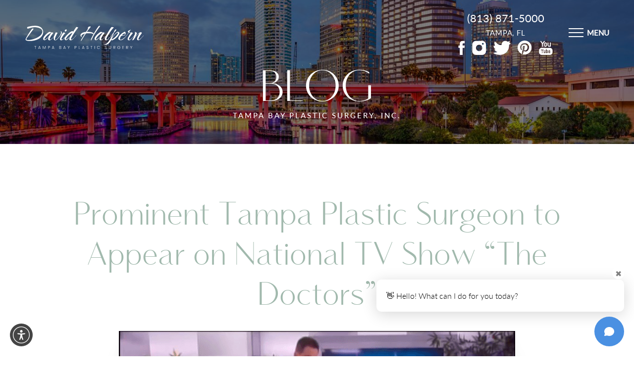

--- FILE ---
content_type: image/svg+xml
request_url: https://davidhalpernmd.com/assets/img/_defaults/social-instagram-white.svg
body_size: -237
content:
<svg width="29" height="29" viewBox="0 0 29 29" fill="none" xmlns="http://www.w3.org/2000/svg">
<path d="M20.6769 0.664062H7.92265C3.76244 0.671129 0.393004 4.09377 0.386047 8.31965V21.2753C0.393004 25.5012 3.76244 28.9238 7.92265 28.9309H20.6769C24.8371 28.9238 28.2065 25.5012 28.2135 21.2753V8.31965C28.2065 4.09377 24.8371 0.671129 20.6769 0.664062ZM14.2998 21.2753C10.7773 21.2753 7.92265 18.3756 7.92265 14.7975C7.92265 11.2194 10.7773 8.31965 14.2998 8.31965C17.8223 8.31965 20.6769 11.2194 20.6769 14.7975C20.6769 18.3756 17.8223 21.2753 14.2998 21.2753ZM21.8364 8.31965C20.8763 8.31965 20.0972 7.52818 20.0972 6.55298C20.0972 5.57777 20.8763 4.7863 21.8364 4.7863C22.7964 4.7863 23.5756 5.57777 23.5756 6.55298C23.5756 7.52818 22.7964 8.31965 21.8364 8.31965Z" fill="#FFFFFF"/>
</svg>

--- FILE ---
content_type: image/svg+xml
request_url: https://davidhalpernmd.com/assets/img/_defaults/social-instagram.svg
body_size: -159
content:
<svg width="29" height="29" viewBox="0 0 29 29" fill="none" xmlns="http://www.w3.org/2000/svg">
<path d="M20.6769 0.664062H7.92265C3.76244 0.671129 0.393004 4.09377 0.386047 8.31965V21.2753C0.393004 25.5012 3.76244 28.9238 7.92265 28.9309H20.6769C24.8371 28.9238 28.2065 25.5012 28.2135 21.2753V8.31965C28.2065 4.09377 24.8371 0.671129 20.6769 0.664062ZM14.2998 21.2753C10.7773 21.2753 7.92265 18.3756 7.92265 14.7975C7.92265 11.2194 10.7773 8.31965 14.2998 8.31965C17.8223 8.31965 20.6769 11.2194 20.6769 14.7975C20.6769 18.3756 17.8223 21.2753 14.2998 21.2753ZM21.8364 8.31965C20.8763 8.31965 20.0972 7.52818 20.0972 6.55298C20.0972 5.57777 20.8763 4.7863 21.8364 4.7863C22.7964 4.7863 23.5756 5.57777 23.5756 6.55298C23.5756 7.52818 22.7964 8.31965 21.8364 8.31965Z" fill="#CBC4B3"/>
</svg>


--- FILE ---
content_type: image/svg+xml
request_url: https://davidhalpernmd.com/assets/img/_defaults/social-youtube.svg
body_size: 1062
content:
<svg width="28" height="29" viewBox="0 0 28 29" fill="none" xmlns="http://www.w3.org/2000/svg">
<path d="M6.60262 6.63408V11.6999C6.60262 12.1922 7.00218 12.5918 7.4945 12.5918C7.98681 12.5918 8.38637 12.1922 8.38637 11.6999V6.63408L11.7755 2.11527C12.0716 1.705 11.9776 1.13302 11.5674 0.836917C11.1571 0.540815 10.5851 0.634759 10.289 1.04502L7.43504 4.85034L4.64051 1.04502C4.34441 0.651407 3.7855 0.570544 3.39189 0.866646C2.99828 1.16275 2.91741 1.72165 3.21351 2.11527L6.60262 6.63408ZM10.8241 6.34868V9.91616C10.8241 11.3943 12.0216 12.5918 13.4998 12.5918C14.9779 12.5918 16.1754 11.3943 16.1754 9.91616V6.34868C16.1754 4.87055 14.9779 3.67307 13.4998 3.67307C12.0216 3.67307 10.8241 4.87055 10.8241 6.34868ZM12.6079 6.34868C12.6079 5.85637 13.0074 5.45681 13.4998 5.45681C13.9921 5.45681 14.3916 5.85637 14.3916 6.34868V9.91616C14.3916 10.4085 13.9921 10.808 13.4998 10.808C13.0074 10.808 12.6079 10.4085 12.6079 9.91616V6.34868ZM18.3872 11.6286C18.9984 12.2398 19.8297 12.5823 20.6942 12.5799C21.2638 12.5739 21.8215 12.4182 22.3114 12.128C22.4648 12.4051 22.7562 12.5775 23.0725 12.5799C23.5648 12.5799 23.9644 12.1803 23.9644 11.688V4.55305C23.9644 4.06073 23.5648 3.66117 23.0725 3.66117C22.5802 3.66117 22.1806 4.06073 22.1806 4.55305V9.30969C22.1806 10.1302 21.5147 10.7961 20.6942 10.7961C19.8737 10.7961 19.2077 10.1302 19.2077 9.30969V4.55305C19.2077 4.06073 18.8082 3.66117 18.3159 3.66117C17.8236 3.66117 17.424 4.06073 17.424 4.55305V9.30969C17.4216 10.1802 17.7677 11.0161 18.3872 11.6286ZM21.5861 21.2013C21.5861 20.8731 21.3197 20.6067 20.9915 20.6067C20.6633 20.6067 20.3969 20.8731 20.3969 21.2013V21.7959H21.5861V21.2013ZM16.2348 20.6067C15.9066 20.6067 15.6403 20.8731 15.6403 21.2013V23.5796C15.6403 23.9078 15.9066 24.1742 16.2348 24.1742C16.563 24.1742 16.8294 23.9078 16.8294 23.5796V21.2013C16.8294 20.8731 16.563 20.6067 16.2348 20.6067ZM22.1806 14.6609H5.53238C2.57731 14.6609 0.181152 17.0571 0.181152 20.0121V23.5796C0.181152 26.5347 2.57731 28.9309 5.53238 28.9309H22.1806C25.1357 28.9309 27.5319 26.5347 27.5319 23.5796V20.0121C27.5319 17.0571 25.1357 14.6609 22.1806 14.6609ZM9.09986 19.4176H7.31612V24.745C7.31612 25.0732 7.04975 25.3396 6.72154 25.3396C6.39333 25.3396 6.12696 25.0732 6.12696 24.745V19.4176H4.34322C4.01501 19.4176 3.74864 19.1512 3.74864 18.823C3.74864 18.4948 4.01501 18.2284 4.34322 18.2284H9.09986C9.42807 18.2284 9.69444 18.4948 9.69444 18.823C9.69444 19.1512 9.42807 19.4176 9.09986 19.4176ZM13.2381 24.7688C13.2405 25.097 12.9753 25.3646 12.6471 25.3669C12.4842 25.3681 12.3284 25.3027 12.2155 25.185C11.9788 25.3003 11.7184 25.3622 11.4544 25.3634C10.4698 25.3634 9.67066 24.5643 9.67066 23.5796V20.0121C9.67066 19.6839 9.93703 19.4176 10.2652 19.4176C10.5934 19.4176 10.8598 19.6839 10.8598 20.0121V23.5796C10.8598 23.9078 11.1262 24.1742 11.4544 24.1742C11.7826 24.1742 12.049 23.9078 12.049 23.5796V20.0121C12.049 19.6839 12.3154 19.4176 12.6436 19.4176C12.9718 19.4176 13.2381 19.6839 13.2381 20.0121V24.7688ZM17.9948 23.5796C17.9948 24.5643 17.1957 25.3634 16.211 25.3634C15.9387 25.3622 15.67 25.2968 15.4262 25.1731C15.186 25.3967 14.809 25.3824 14.5855 25.141C14.4856 25.0328 14.4285 24.8913 14.4273 24.745V17.61C14.4273 17.2818 14.6937 17.0155 15.0219 17.0155C15.3501 17.0155 15.6165 17.2818 15.6165 17.61V19.5722C15.8067 19.502 16.0077 19.4663 16.211 19.4651C17.1957 19.4651 17.9948 20.2642 17.9948 21.2489V23.5796ZM21.0747 25.3634C20.0425 25.3027 19.2256 24.4703 19.184 23.4369V21.2013C19.184 20.2167 19.9831 19.4176 20.9677 19.4176C21.9523 19.4176 22.7514 20.2167 22.7514 21.2013V22.3905C22.7514 22.7187 22.4851 22.9851 22.1569 22.9851H20.3969V23.4369C20.4361 23.8139 20.7239 24.1171 21.0985 24.1742C21.372 24.1742 21.8001 24.0553 21.8001 23.7342C21.8001 23.406 22.0665 23.1396 22.3947 23.1396C22.7229 23.1396 22.9893 23.406 22.9893 23.7342C22.9346 24.6915 22.1129 25.4228 21.1556 25.3681C21.1366 25.3669 21.1175 25.3658 21.0985 25.3634H21.0747Z" fill="#CBC4B3"/>
</svg>


--- FILE ---
content_type: image/svg+xml
request_url: https://davidhalpernmd.com/assets/img/_defaults/social-pinterest.svg
body_size: 427
content:
<svg width="29" height="29" viewBox="0 0 29 29" fill="none" xmlns="http://www.w3.org/2000/svg">
<g clip-path="url(#clip0_125_2)">
<path d="M14.135 0C6.32848 0 0 6.32848 0 14.135C0 20.1233 3.72573 25.2424 8.98383 27.302C8.86031 26.1837 8.74862 24.4637 9.03285 23.2427C9.28972 22.1396 10.6903 16.2168 10.6903 16.2168C10.6903 16.2168 10.2675 15.3701 10.2675 14.1181C10.2675 12.1527 11.4067 10.6854 12.8252 10.6854C14.0312 10.6854 14.6136 11.5907 14.6136 12.6764C14.6136 13.8892 13.8415 15.7024 13.443 17.3828C13.11 18.7896 14.1485 19.937 15.5362 19.937C18.0484 19.937 19.9795 17.2879 19.9795 13.4643C19.9795 10.0798 17.5477 7.71357 14.0753 7.71357C10.0534 7.71357 7.69272 10.7302 7.69272 13.8477C7.69272 15.0626 8.1607 16.3653 8.74468 17.0735C8.8602 17.2134 8.87712 17.3361 8.8427 17.4789C8.7354 17.9254 8.49696 18.8855 8.45014 19.0819C8.3885 19.3408 8.24529 19.3956 7.9774 19.2709C6.21203 18.4493 5.10827 15.8682 5.10827 13.795C5.10827 9.33619 8.34795 5.24129 14.4478 5.24129C19.3512 5.24129 23.1617 8.73541 23.1617 13.405C23.1617 18.2764 20.0902 22.197 15.8269 22.197C14.3946 22.197 13.0481 21.4528 12.5872 20.5739C12.5872 20.5739 11.8784 23.2727 11.7066 23.9341C11.3875 25.1618 10.526 26.7007 9.94983 27.6396C11.2723 28.0491 12.6778 28.27 14.135 28.27C21.9416 28.27 28.27 21.9415 28.27 14.135C28.27 6.32848 21.9416 0 14.135 0Z" fill="#CBC4B3"/>
</g>
<defs>
<clipPath id="clip0_125_2">
<rect width="28.27" height="28.27" fill="white"/>
</clipPath>
</defs>
</svg>


--- FILE ---
content_type: image/svg+xml
request_url: https://davidhalpernmd.com/assets/img/_defaults/social-facebook.svg
body_size: -347
content:
<svg width="14" height="29" viewBox="0 0 14 29" fill="none" xmlns="http://www.w3.org/2000/svg">
<path d="M9.03704 28.9309V14.7958H12.868L13.3756 9.92479H9.03704L9.04355 7.4868C9.04355 6.21636 9.16206 5.53563 10.9536 5.53563H13.3485V0.664062H9.51706C4.91485 0.664062 3.29499 3.02703 3.29499 7.0008V9.92534H0.42627V14.7964H3.29499V28.9309H9.03704Z" fill="#CBC4B3"/>
</svg>


--- FILE ---
content_type: image/svg+xml
request_url: https://davidhalpernmd.com/assets/img/_defaults/social-twitter.svg
body_size: 1057
content:
<svg width="35" height="29" viewBox="0 0 35 29" fill="none" xmlns="http://www.w3.org/2000/svg">
<path d="M34.4608 6.45734C34.567 6.36903 34.6467 6.25297 34.6909 6.12208C34.7351 5.99118 34.7421 5.85059 34.7112 5.71595C34.6802 5.58131 34.6125 5.4579 34.5156 5.35945C34.4186 5.261 34.2963 5.19138 34.1622 5.15833L32.9826 4.85971C32.8754 4.83286 32.7754 4.78252 32.69 4.71233C32.6045 4.64214 32.5358 4.55385 32.4886 4.45385C32.4415 4.35384 32.4171 4.24461 32.4174 4.13405C32.4176 4.02349 32.4423 3.91435 32.4899 3.81453L33.1468 2.48566C33.2089 2.35689 33.2327 2.21301 33.2154 2.07112C33.1981 1.92922 33.1404 1.79528 33.0492 1.68521C32.958 1.57514 32.8371 1.49357 32.7009 1.45019C32.5647 1.4068 32.4189 1.40343 32.2808 1.44048L29.2946 2.27662C29.1834 2.30908 29.0661 2.31518 28.952 2.29444C28.838 2.27371 28.7304 2.22671 28.6376 2.15717C27.3454 1.18798 25.7736 0.664063 24.1583 0.664062C22.1783 0.664063 20.2794 1.45061 18.8794 2.85067C17.4793 4.25074 16.6928 6.14963 16.6928 8.12962V8.66714C16.6934 8.75885 16.6603 8.84759 16.5997 8.91644C16.5391 8.98528 16.4553 9.02942 16.3643 9.04042C12.1686 9.53315 8.15216 7.398 3.82213 2.411C3.72807 2.30726 3.60722 2.23147 3.47288 2.19196C3.33853 2.15244 3.1959 2.15074 3.06065 2.18704C2.9388 2.24304 2.83429 2.33083 2.7581 2.44118C2.68191 2.55153 2.63684 2.68036 2.62764 2.81414C2.02959 5.27082 2.27139 7.85701 3.31448 10.1603C3.34534 10.2213 3.35881 10.2897 3.35342 10.358C3.34803 10.4262 3.32398 10.4916 3.28391 10.5471C3.24384 10.6026 3.18928 10.646 3.1262 10.6726C3.06313 10.6992 2.99396 10.7079 2.92627 10.6978L1.25398 10.3693C1.13522 10.3502 1.01361 10.3601 0.89949 10.3981C0.785373 10.4361 0.682132 10.5012 0.598557 10.5877C0.514982 10.6742 0.453547 10.7796 0.419482 10.895C0.385417 11.0103 0.379731 11.1322 0.402907 11.2502C0.531821 12.3961 0.916797 13.4983 1.52934 14.4753C2.14188 15.4523 2.96631 16.279 3.94158 16.8942C4.00469 16.9248 4.05792 16.9725 4.09516 17.0319C4.1324 17.0913 4.15215 17.16 4.15215 17.2301C4.15215 17.3003 4.1324 17.369 4.09516 17.4284C4.05792 17.4878 4.00469 17.5355 3.94158 17.5661L3.15023 17.8796C3.05413 17.9182 2.96709 17.9763 2.89465 18.0502C2.8222 18.1242 2.76594 18.2125 2.72943 18.3093C2.69292 18.4062 2.67697 18.5097 2.68258 18.613C2.68819 18.7164 2.71524 18.8175 2.76202 18.9099C3.19964 19.8675 3.86298 20.7046 4.69515 21.3495C5.52733 21.9945 6.50351 22.428 7.53998 22.6128C7.61204 22.639 7.6743 22.6867 7.7183 22.7494C7.7623 22.8122 7.78591 22.887 7.78591 22.9637C7.78591 23.0404 7.7623 23.1152 7.7183 23.1779C7.6743 23.2407 7.61204 23.2884 7.53998 23.3146C5.50989 24.1542 3.33129 24.5757 1.13453 24.5539C0.936533 24.5143 0.730913 24.5549 0.562905 24.6669C0.394897 24.7789 0.278265 24.9531 0.238665 25.1511C0.199065 25.3491 0.239742 25.5547 0.351747 25.7227C0.463752 25.8907 0.637911 26.0074 0.835909 26.047C4.63968 27.851 8.78103 28.8329 12.9898 28.9287C16.6919 28.9851 20.3282 27.9462 23.4416 25.9424C26.0026 24.2329 28.1009 21.9163 29.5494 19.1991C30.9979 16.4818 31.7516 13.4485 31.7433 10.3693V9.07028C31.7442 8.96187 31.7687 8.85495 31.8152 8.75697C31.8616 8.65898 31.9288 8.57228 32.0121 8.5029L34.4608 6.45734Z" fill="#CBC4B3"/>
</svg>


--- FILE ---
content_type: image/svg+xml
request_url: https://davidhalpernmd.com/assets/img/_defaults/social-facebook-white.svg
body_size: -323
content:
<svg width="14" height="29" viewBox="0 0 14 29" fill="none" xmlns="http://www.w3.org/2000/svg">
<path d="M9.03704 28.9309V14.7958H12.868L13.3756 9.92479H9.03704L9.04355 7.4868C9.04355 6.21636 9.16206 5.53563 10.9536 5.53563H13.3485V0.664062H9.51706C4.91485 0.664062 3.29499 3.02703 3.29499 7.0008V9.92534H0.42627V14.7964H3.29499V28.9309H9.03704Z" fill="#FFFFFF"/>
</svg>

--- FILE ---
content_type: image/svg+xml
request_url: https://davidhalpernmd.com/assets/img/_defaults/social-twitter-white.svg
body_size: 1030
content:
<svg width="35" height="29" viewBox="0 0 35 29" fill="none" xmlns="http://www.w3.org/2000/svg">
<path d="M34.4608 6.45734C34.567 6.36903 34.6467 6.25297 34.6909 6.12208C34.7351 5.99118 34.7421 5.85059 34.7112 5.71595C34.6802 5.58131 34.6125 5.4579 34.5156 5.35945C34.4186 5.261 34.2963 5.19138 34.1622 5.15833L32.9826 4.85971C32.8754 4.83286 32.7754 4.78252 32.69 4.71233C32.6045 4.64214 32.5358 4.55385 32.4886 4.45385C32.4415 4.35384 32.4171 4.24461 32.4174 4.13405C32.4176 4.02349 32.4423 3.91435 32.4899 3.81453L33.1468 2.48566C33.2089 2.35689 33.2327 2.21301 33.2154 2.07112C33.1981 1.92922 33.1404 1.79528 33.0492 1.68521C32.958 1.57514 32.8371 1.49357 32.7009 1.45019C32.5647 1.4068 32.4189 1.40343 32.2808 1.44048L29.2946 2.27662C29.1834 2.30908 29.0661 2.31518 28.952 2.29444C28.838 2.27371 28.7304 2.22671 28.6376 2.15717C27.3454 1.18798 25.7736 0.664063 24.1583 0.664062C22.1783 0.664063 20.2794 1.45061 18.8794 2.85067C17.4793 4.25074 16.6928 6.14963 16.6928 8.12962V8.66714C16.6934 8.75885 16.6603 8.84759 16.5997 8.91644C16.5391 8.98528 16.4553 9.02942 16.3643 9.04042C12.1686 9.53315 8.15216 7.398 3.82213 2.411C3.72807 2.30726 3.60722 2.23147 3.47288 2.19196C3.33853 2.15244 3.1959 2.15074 3.06065 2.18704C2.9388 2.24304 2.83429 2.33083 2.7581 2.44118C2.68191 2.55153 2.63684 2.68036 2.62764 2.81414C2.02959 5.27082 2.27139 7.85701 3.31448 10.1603C3.34534 10.2213 3.35881 10.2897 3.35342 10.358C3.34803 10.4262 3.32398 10.4916 3.28391 10.5471C3.24384 10.6026 3.18928 10.646 3.1262 10.6726C3.06313 10.6992 2.99396 10.7079 2.92627 10.6978L1.25398 10.3693C1.13522 10.3502 1.01361 10.3601 0.89949 10.3981C0.785373 10.4361 0.682132 10.5012 0.598557 10.5877C0.514982 10.6742 0.453547 10.7796 0.419482 10.895C0.385417 11.0103 0.379731 11.1322 0.402907 11.2502C0.531821 12.3961 0.916797 13.4983 1.52934 14.4753C2.14188 15.4523 2.96631 16.279 3.94158 16.8942C4.00469 16.9248 4.05792 16.9725 4.09516 17.0319C4.1324 17.0913 4.15215 17.16 4.15215 17.2301C4.15215 17.3003 4.1324 17.369 4.09516 17.4284C4.05792 17.4878 4.00469 17.5355 3.94158 17.5661L3.15023 17.8796C3.05413 17.9182 2.96709 17.9763 2.89465 18.0502C2.8222 18.1242 2.76594 18.2125 2.72943 18.3093C2.69292 18.4062 2.67697 18.5097 2.68258 18.613C2.68819 18.7164 2.71524 18.8175 2.76202 18.9099C3.19964 19.8675 3.86298 20.7046 4.69515 21.3495C5.52733 21.9945 6.50351 22.428 7.53998 22.6128C7.61204 22.639 7.6743 22.6867 7.7183 22.7494C7.7623 22.8122 7.78591 22.887 7.78591 22.9637C7.78591 23.0404 7.7623 23.1152 7.7183 23.1779C7.6743 23.2407 7.61204 23.2884 7.53998 23.3146C5.50989 24.1542 3.33129 24.5757 1.13453 24.5539C0.936533 24.5143 0.730913 24.5549 0.562905 24.6669C0.394897 24.7789 0.278265 24.9531 0.238665 25.1511C0.199065 25.3491 0.239742 25.5547 0.351747 25.7227C0.463752 25.8907 0.637911 26.0074 0.835909 26.047C4.63968 27.851 8.78103 28.8329 12.9898 28.9287C16.6919 28.9851 20.3282 27.9462 23.4416 25.9424C26.0026 24.2329 28.1009 21.9163 29.5494 19.1991C30.9979 16.4818 31.7516 13.4485 31.7433 10.3693V9.07028C31.7442 8.96187 31.7687 8.85495 31.8152 8.75697C31.8616 8.65898 31.9288 8.57228 32.0121 8.5029L34.4608 6.45734Z" fill="#FFFFFF"/>
</svg>

--- FILE ---
content_type: image/svg+xml
request_url: https://davidhalpernmd.com/assets/img/_defaults/social-pinterest-white.svg
body_size: 300
content:
<svg width="29" height="29" viewBox="0 0 29 29" fill="none" xmlns="http://www.w3.org/2000/svg">
<g clip-path="url(#clip0_125_2)">
<path d="M14.135 0C6.32848 0 0 6.32848 0 14.135C0 20.1233 3.72573 25.2424 8.98383 27.302C8.86031 26.1837 8.74862 24.4637 9.03285 23.2427C9.28972 22.1396 10.6903 16.2168 10.6903 16.2168C10.6903 16.2168 10.2675 15.3701 10.2675 14.1181C10.2675 12.1527 11.4067 10.6854 12.8252 10.6854C14.0312 10.6854 14.6136 11.5907 14.6136 12.6764C14.6136 13.8892 13.8415 15.7024 13.443 17.3828C13.11 18.7896 14.1485 19.937 15.5362 19.937C18.0484 19.937 19.9795 17.2879 19.9795 13.4643C19.9795 10.0798 17.5477 7.71357 14.0753 7.71357C10.0534 7.71357 7.69272 10.7302 7.69272 13.8477C7.69272 15.0626 8.1607 16.3653 8.74468 17.0735C8.8602 17.2134 8.87712 17.3361 8.8427 17.4789C8.7354 17.9254 8.49696 18.8855 8.45014 19.0819C8.3885 19.3408 8.24529 19.3956 7.9774 19.2709C6.21203 18.4493 5.10827 15.8682 5.10827 13.795C5.10827 9.33619 8.34795 5.24129 14.4478 5.24129C19.3512 5.24129 23.1617 8.73541 23.1617 13.405C23.1617 18.2764 20.0902 22.197 15.8269 22.197C14.3946 22.197 13.0481 21.4528 12.5872 20.5739C12.5872 20.5739 11.8784 23.2727 11.7066 23.9341C11.3875 25.1618 10.526 26.7007 9.94983 27.6396C11.2723 28.0491 12.6778 28.27 14.135 28.27C21.9416 28.27 28.27 21.9415 28.27 14.135C28.27 6.32848 21.9416 0 14.135 0Z" fill="#FFFFFF"/>
</g>
<defs>
<clipPath id="clip0_125_2">
<rect width="28.27" height="28.27" fill="white"/>
</clipPath>
</defs>
</svg>

--- FILE ---
content_type: image/svg+xml
request_url: https://davidhalpernmd.com/assets/img/_defaults/social-youtube-white.svg
body_size: 1132
content:
<svg width="28" height="29" viewBox="0 0 28 29" fill="none" xmlns="http://www.w3.org/2000/svg">
<path d="M6.60262 6.63408V11.6999C6.60262 12.1922 7.00218 12.5918 7.4945 12.5918C7.98681 12.5918 8.38637 12.1922 8.38637 11.6999V6.63408L11.7755 2.11527C12.0716 1.705 11.9776 1.13302 11.5674 0.836917C11.1571 0.540815 10.5851 0.634759 10.289 1.04502L7.43504 4.85034L4.64051 1.04502C4.34441 0.651407 3.7855 0.570544 3.39189 0.866646C2.99828 1.16275 2.91741 1.72165 3.21351 2.11527L6.60262 6.63408ZM10.8241 6.34868V9.91616C10.8241 11.3943 12.0216 12.5918 13.4998 12.5918C14.9779 12.5918 16.1754 11.3943 16.1754 9.91616V6.34868C16.1754 4.87055 14.9779 3.67307 13.4998 3.67307C12.0216 3.67307 10.8241 4.87055 10.8241 6.34868ZM12.6079 6.34868C12.6079 5.85637 13.0074 5.45681 13.4998 5.45681C13.9921 5.45681 14.3916 5.85637 14.3916 6.34868V9.91616C14.3916 10.4085 13.9921 10.808 13.4998 10.808C13.0074 10.808 12.6079 10.4085 12.6079 9.91616V6.34868ZM18.3872 11.6286C18.9984 12.2398 19.8297 12.5823 20.6942 12.5799C21.2638 12.5739 21.8215 12.4182 22.3114 12.128C22.4648 12.4051 22.7562 12.5775 23.0725 12.5799C23.5648 12.5799 23.9644 12.1803 23.9644 11.688V4.55305C23.9644 4.06073 23.5648 3.66117 23.0725 3.66117C22.5802 3.66117 22.1806 4.06073 22.1806 4.55305V9.30969C22.1806 10.1302 21.5147 10.7961 20.6942 10.7961C19.8737 10.7961 19.2077 10.1302 19.2077 9.30969V4.55305C19.2077 4.06073 18.8082 3.66117 18.3159 3.66117C17.8236 3.66117 17.424 4.06073 17.424 4.55305V9.30969C17.4216 10.1802 17.7677 11.0161 18.3872 11.6286ZM21.5861 21.2013C21.5861 20.8731 21.3197 20.6067 20.9915 20.6067C20.6633 20.6067 20.3969 20.8731 20.3969 21.2013V21.7959H21.5861V21.2013ZM16.2348 20.6067C15.9066 20.6067 15.6403 20.8731 15.6403 21.2013V23.5796C15.6403 23.9078 15.9066 24.1742 16.2348 24.1742C16.563 24.1742 16.8294 23.9078 16.8294 23.5796V21.2013C16.8294 20.8731 16.563 20.6067 16.2348 20.6067ZM22.1806 14.6609H5.53238C2.57731 14.6609 0.181152 17.0571 0.181152 20.0121V23.5796C0.181152 26.5347 2.57731 28.9309 5.53238 28.9309H22.1806C25.1357 28.9309 27.5319 26.5347 27.5319 23.5796V20.0121C27.5319 17.0571 25.1357 14.6609 22.1806 14.6609ZM9.09986 19.4176H7.31612V24.745C7.31612 25.0732 7.04975 25.3396 6.72154 25.3396C6.39333 25.3396 6.12696 25.0732 6.12696 24.745V19.4176H4.34322C4.01501 19.4176 3.74864 19.1512 3.74864 18.823C3.74864 18.4948 4.01501 18.2284 4.34322 18.2284H9.09986C9.42807 18.2284 9.69444 18.4948 9.69444 18.823C9.69444 19.1512 9.42807 19.4176 9.09986 19.4176ZM13.2381 24.7688C13.2405 25.097 12.9753 25.3646 12.6471 25.3669C12.4842 25.3681 12.3284 25.3027 12.2155 25.185C11.9788 25.3003 11.7184 25.3622 11.4544 25.3634C10.4698 25.3634 9.67066 24.5643 9.67066 23.5796V20.0121C9.67066 19.6839 9.93703 19.4176 10.2652 19.4176C10.5934 19.4176 10.8598 19.6839 10.8598 20.0121V23.5796C10.8598 23.9078 11.1262 24.1742 11.4544 24.1742C11.7826 24.1742 12.049 23.9078 12.049 23.5796V20.0121C12.049 19.6839 12.3154 19.4176 12.6436 19.4176C12.9718 19.4176 13.2381 19.6839 13.2381 20.0121V24.7688ZM17.9948 23.5796C17.9948 24.5643 17.1957 25.3634 16.211 25.3634C15.9387 25.3622 15.67 25.2968 15.4262 25.1731C15.186 25.3967 14.809 25.3824 14.5855 25.141C14.4856 25.0328 14.4285 24.8913 14.4273 24.745V17.61C14.4273 17.2818 14.6937 17.0155 15.0219 17.0155C15.3501 17.0155 15.6165 17.2818 15.6165 17.61V19.5722C15.8067 19.502 16.0077 19.4663 16.211 19.4651C17.1957 19.4651 17.9948 20.2642 17.9948 21.2489V23.5796ZM21.0747 25.3634C20.0425 25.3027 19.2256 24.4703 19.184 23.4369V21.2013C19.184 20.2167 19.9831 19.4176 20.9677 19.4176C21.9523 19.4176 22.7514 20.2167 22.7514 21.2013V22.3905C22.7514 22.7187 22.4851 22.9851 22.1569 22.9851H20.3969V23.4369C20.4361 23.8139 20.7239 24.1171 21.0985 24.1742C21.372 24.1742 21.8001 24.0553 21.8001 23.7342C21.8001 23.406 22.0665 23.1396 22.3947 23.1396C22.7229 23.1396 22.9893 23.406 22.9893 23.7342C22.9346 24.6915 22.1129 25.4228 21.1556 25.3681C21.1366 25.3669 21.1175 25.3658 21.0985 25.3634H21.0747Z" fill="#FFFFFF"/>
</svg>

--- FILE ---
content_type: image/svg+xml
request_url: https://davidhalpernmd.com/assets/img/logo.svg
body_size: 13774
content:
<svg width="328" height="102" viewBox="0 0 328 102" fill="none" xmlns="http://www.w3.org/2000/svg">
<path d="M14.0869 73.1368C13.1372 73.1368 12.0029 73.1104 10.6839 73.0576C9.3649 73.0049 8.0459 72.8466 6.7269 72.5828C5.46066 72.319 4.37908 71.8969 3.48216 71.3166C2.638 70.7362 2.21592 69.9448 2.21592 68.9424C2.21592 68.3092 2.3742 67.6497 2.69076 66.9639C3.4294 65.4338 4.40546 63.6136 5.61894 61.5032C6.83242 59.3928 8.15142 57.2033 9.57594 54.9346C11.0005 52.6131 12.3986 50.3972 13.7704 48.2868C15.1949 46.1237 16.4875 44.2771 17.6482 42.747C18.8617 41.1642 19.8114 40.0563 20.4973 39.4231C20.7083 39.2649 20.9457 39.1593 21.2095 39.1066C21.4733 39.0538 21.7107 39.0274 21.9218 39.0274C22.1856 39.0274 22.6077 39.1066 23.188 39.2649C23.8211 39.4231 24.1377 39.7133 24.1377 40.1354C24.1377 40.2937 24.0322 40.4783 23.8211 40.6894C21.7635 43.2746 19.7322 45.939 17.7274 48.6825C15.7225 51.3733 13.7176 54.064 11.7127 56.7548C10.6048 58.3376 9.47042 59.9204 8.3097 61.5032C7.14898 63.086 6.04102 64.7216 4.98582 66.4099C4.6165 66.9375 4.43184 67.4651 4.43184 67.9927C4.43184 68.6786 4.77478 69.2853 5.46066 69.8129C6.1993 70.2877 7.46554 70.5252 9.25938 70.5252C11.6863 70.5252 14.509 70.2086 17.7274 69.5755C20.9985 68.9424 24.3224 68.0191 27.699 66.8056C31.0756 65.5921 34.2412 64.0884 37.1958 62.2946C40.2031 60.5008 42.6828 58.4431 44.635 56.1217C46.6398 53.8002 47.8269 51.215 48.1963 48.366C48.249 48.2077 48.2754 48.0494 48.2754 47.8911C48.2754 47.7328 48.2754 47.5746 48.2754 47.4163C48.2754 44.9893 47.5368 43.0108 46.0595 41.4808C44.5822 39.898 42.7092 38.6845 40.4405 37.8403C38.2246 36.9434 35.9296 36.3103 33.5554 35.941C31.1812 35.5717 29.0708 35.387 27.2242 35.387C24.1641 35.387 21.1831 35.7563 18.2813 36.495C15.4323 37.2336 12.5569 38.0778 9.65508 39.0274C9.44404 39.0802 9.233 39.133 9.02196 39.1857C8.86368 39.2385 8.65264 39.2649 8.38884 39.2649C7.75572 39.2649 7.28088 39.0538 6.96432 38.6317C6.64776 38.2097 6.48948 37.7084 6.48948 37.1281C6.48948 35.8091 7.06984 34.9122 8.23056 34.4373C8.7054 34.2263 9.233 34.068 9.81336 33.9625C10.3937 33.857 10.9477 33.7251 11.4753 33.5668C14.2716 32.9337 17.0679 32.4061 19.8641 31.984C22.7132 31.5619 25.5358 31.3509 28.3321 31.3509C30.7063 31.3509 33.1069 31.5883 35.5339 32.0631C38.0136 32.538 40.3086 33.3557 42.419 34.5165C44.5822 35.6772 46.3497 37.2864 47.7214 39.344C49.6735 42.193 50.6496 45.2795 50.6496 48.6034C50.6496 52.4549 49.568 55.9106 47.4049 58.9707C45.2945 62.0308 42.6828 64.5633 39.57 66.5682C37.3013 68.0454 34.6897 69.2853 31.7351 70.2877C28.8333 71.2374 25.826 71.9497 22.7132 72.4245C19.6531 72.8994 16.7777 73.1368 14.0869 73.1368ZM67.7197 71.3166C66.7173 71.3166 65.8731 71 65.1872 70.3669C64.5014 69.7338 64.1584 68.8896 64.1584 67.8344C64.1584 66.7264 64.4486 65.4866 65.029 64.1148C65.6621 62.6903 66.2161 61.5032 66.6909 60.5535C66.0578 61.3449 65.24 62.3474 64.2376 63.5608C63.2351 64.7216 62.1535 65.8823 60.9928 67.043C59.8321 68.2037 58.645 69.1798 57.4315 69.9712C56.218 70.7098 55.0573 71.0791 53.9494 71.0791C52.7886 71.0791 51.9445 70.6571 51.4169 69.8129C50.942 68.9687 50.7046 68.0454 50.7046 67.043C50.7046 66.4099 50.7838 65.7768 50.942 65.1436C51.3114 63.7719 52.0236 62.3474 53.0788 60.8701C54.134 59.34 55.3475 57.8891 56.7193 56.5174C58.1438 55.0929 59.5947 53.7739 61.072 52.5604C62.5492 51.3469 63.8682 50.3445 65.029 49.5531C65.5566 49.1837 66.1105 48.8672 66.6909 48.6034C67.324 48.2868 67.9835 48.1285 68.6694 48.1285C69.5136 48.1285 70.2786 48.366 70.9645 48.8408C71.7031 49.2629 72.3626 49.7641 72.943 50.3445C73.1012 50.0807 73.2068 49.8696 73.2595 49.7113C73.365 49.5531 73.5761 49.4739 73.8926 49.4739C74.1037 49.4739 74.5785 49.5531 75.3172 49.7113C76.1086 49.8696 76.8472 50.0543 77.5331 50.2653C78.219 50.4764 78.5619 50.6874 78.5619 50.8984C78.5619 50.9512 78.5355 50.9776 78.4828 50.9776C78.1134 51.5052 77.7177 52.0328 77.2957 52.5604C76.8736 53.088 76.4515 53.6156 76.0294 54.1432C74.7104 55.937 73.4178 57.81 72.1516 59.7621C70.9381 61.7142 69.8829 63.7455 68.986 65.8559C68.8804 66.1725 68.7749 66.5154 68.6694 66.8847C68.5639 67.2013 68.5111 67.5442 68.5111 67.9135C68.5111 68.8632 68.986 69.3381 69.9356 69.3381C70.6743 69.3381 71.5712 68.9424 72.6264 68.151C73.6816 67.3596 74.7632 66.3835 75.8711 65.2228C77.0319 64.0621 78.1134 62.9013 79.1159 61.7406C80.1183 60.5271 80.9625 59.5247 81.6484 58.7333C82.3342 57.9419 82.7299 57.5462 82.8355 57.5462C82.9937 57.5462 83.0729 57.6517 83.0729 57.8628C83.0729 57.9683 82.6772 58.4959 81.8858 59.4456C81.0944 60.3425 80.1447 61.3977 79.0367 62.6112C77.9288 63.8246 76.9263 64.9326 76.0294 65.935C75.1325 66.8847 74.5521 67.4915 74.2883 67.7553C73.4442 68.5467 72.4417 69.3381 71.281 70.1295C70.1203 70.9209 68.9332 71.3166 67.7197 71.3166ZM54.8199 69.2589C55.242 69.2589 55.6641 69.1534 56.0861 68.9424C56.561 68.6786 56.9567 68.4675 57.2732 68.3092C59.3309 67.0958 61.283 65.513 63.1296 63.5608C64.9762 61.6087 66.6909 59.5247 68.2737 57.3088C69.8565 55.0929 71.281 52.9825 72.5473 50.9776C72.4417 50.9248 72.2571 50.8984 71.9933 50.8984C71.4657 50.8984 70.9117 51.0831 70.3313 51.4524C67.324 52.9825 64.4486 55.0665 61.7051 57.7045C59.0143 60.2897 56.772 63.0596 54.9782 66.0142C54.7671 66.3307 54.5561 66.7264 54.3451 67.2013C54.1868 67.6234 54.1076 68.0454 54.1076 68.4675C54.1076 68.9951 54.3451 69.2589 54.8199 69.2589ZM84.0083 71.4748C82.4255 71.4748 81.2912 71 80.6053 70.0503C79.9194 69.1006 79.5765 67.8872 79.5765 66.4099C79.5765 65.3547 79.682 64.2995 79.8931 63.2443C80.1569 62.1363 80.447 61.0811 80.7636 60.0787C80.8691 59.6566 81.1065 58.9443 81.4759 57.9419C81.8979 56.8867 82.3464 55.7787 82.8212 54.618C83.2961 53.4573 83.7445 52.4285 84.1666 51.5316C84.6415 50.5819 85.0108 49.9751 85.2746 49.7113C85.3801 49.6586 85.5384 49.6322 85.7494 49.6322C86.0132 49.6322 86.5144 49.7113 87.2531 49.8696C87.9917 49.9751 88.6776 50.1334 89.3107 50.3445C89.9966 50.5555 90.3395 50.7929 90.3395 51.0567C90.3395 51.1095 90.3132 51.1622 90.2604 51.215C90.2076 51.215 90.1549 51.2678 90.1021 51.3733L89.0733 53.0352C88.1764 54.5125 87.3322 56.0425 86.5408 57.6253C85.7494 59.1554 85.0635 60.7646 84.4832 62.4529C84.1666 63.297 83.8501 64.2995 83.5335 65.4602C83.2169 66.6209 83.0587 67.6497 83.0587 68.5467C83.0587 68.916 83.1114 69.3117 83.2169 69.7338C83.3752 70.1558 83.7182 70.3669 84.2458 70.3669C84.9316 70.3669 85.7758 69.9712 86.7782 69.1798C87.8334 68.3884 88.8359 67.5178 89.7856 66.5682C90.788 65.5657 91.5003 64.8535 91.9223 64.4314C92.9775 63.3234 94.1119 61.9253 95.3254 60.237C96.5388 58.5486 97.5677 56.8076 98.4118 55.0137C99.256 53.1671 99.6781 51.4524 99.6781 49.8696C99.6781 49.0782 99.5198 48.4187 99.2032 47.8911C98.9394 47.3108 98.8075 46.9151 98.8075 46.704C98.8075 46.493 98.9658 46.3875 99.2824 46.3875C99.8627 46.3875 100.338 46.6513 100.707 47.1789C101.076 47.6537 101.366 48.2341 101.577 48.9199C101.788 49.5531 101.894 50.107 101.894 50.5819C101.894 51.3205 101.788 51.98 101.577 52.5604C101.314 53.4045 100.681 54.5916 99.6781 56.1217C98.7284 57.6517 97.5413 59.3137 96.1168 61.1075C94.745 62.8486 93.2941 64.5105 91.7641 66.0933C90.234 67.6761 88.7831 68.9687 87.4114 69.9712C86.0396 70.9736 84.9053 71.4748 84.0083 71.4748ZM111.728 47.1789C111.2 47.1789 110.752 46.9942 110.382 46.6249C110.066 46.2028 109.908 45.728 109.908 45.2004C109.908 44.3034 110.303 43.4593 111.095 42.6679C111.939 41.8237 112.809 41.4016 113.706 41.4016C114.234 41.4016 114.63 41.5863 114.893 41.9556C115.21 42.2722 115.368 42.6943 115.368 43.2219C115.368 44.066 114.972 44.9366 114.181 45.8335C113.442 46.7304 112.625 47.1789 111.728 47.1789ZM100.173 71.3166C99.1709 71.3166 98.3267 71.0264 97.6408 70.446C97.0077 69.8657 96.6911 69.0743 96.6911 68.0718C96.6911 67.2804 96.9549 66.1988 97.4825 64.8271C98.0101 63.4553 98.6696 61.978 99.461 60.3952C100.252 58.8124 101.017 57.3615 101.756 56.0425C102.548 54.6708 103.181 53.642 103.655 52.9561C104.078 52.2702 104.552 51.5843 105.08 50.8984C105.608 50.2126 106.32 49.8696 107.217 49.8696C107.481 49.8696 107.955 49.9751 108.641 50.1862C109.38 50.3972 110.066 50.661 110.699 50.9776C111.385 51.2414 111.728 51.5316 111.728 51.8481C111.147 52.0592 110.409 52.6659 109.512 53.6683C108.615 54.618 107.665 55.7524 106.663 57.0714C105.66 58.3904 104.711 59.7621 103.814 61.1866C102.97 62.6112 102.257 63.9302 101.677 65.1436C101.149 66.3571 100.886 67.2804 100.886 67.9135C100.886 68.8632 101.36 69.3381 102.31 69.3381C103.049 69.3381 103.946 68.9424 105.001 68.151C106.056 67.3596 107.138 66.3835 108.246 65.2228C109.406 64.0621 110.488 62.9013 111.49 61.7406C112.493 60.5271 113.337 59.5247 114.023 58.7333C114.709 57.9419 115.104 57.5462 115.21 57.5462C115.421 57.5462 115.526 57.6517 115.526 57.8628C115.526 57.9683 115.263 58.3376 114.735 58.9707C114.207 59.6038 113.522 60.3952 112.677 61.3449C111.886 62.2418 111.042 63.1651 110.145 64.1148C109.301 65.0117 108.562 65.8031 107.929 66.489C107.296 67.1749 106.874 67.597 106.663 67.7553C105.819 68.5467 104.816 69.3381 103.655 70.1295C102.548 70.9209 101.387 71.3166 100.173 71.3166ZM126.204 71.3166C125.307 71.3166 124.463 71.0528 123.672 70.5252C122.933 69.9976 122.564 69.2325 122.564 68.2301C122.564 67.597 122.722 66.7792 123.039 65.7768C123.408 64.7743 123.83 63.7983 124.305 62.8486C124.78 61.8461 125.149 61.0547 125.413 60.4744C124.358 61.9517 123.197 63.3762 121.931 64.7479C120.717 66.1197 119.425 67.4123 118.053 68.6258C117.525 68.9951 116.813 69.5227 115.916 70.2086C115.072 70.8945 114.307 71.2374 113.621 71.2374C112.566 71.2374 111.59 70.8417 110.693 70.0503C109.849 69.2589 109.427 68.3092 109.427 67.2013C109.427 66.4626 109.585 65.7768 109.901 65.1436C110.746 63.4026 111.906 61.5823 113.384 59.683C114.914 57.7309 116.628 55.8579 118.528 54.064C120.427 52.2702 122.379 50.661 124.384 49.2365C126.389 47.812 128.288 46.7568 130.082 46.0709C130.399 45.9654 130.662 45.9126 130.873 45.9126C131.401 45.9126 131.77 46.1764 131.981 46.704C132.245 47.2316 132.483 47.6801 132.694 48.0494C133.696 46.5194 134.699 45.0157 135.701 43.5384C136.703 42.0611 137.706 40.5839 138.708 39.1066C139.183 38.4207 139.658 37.7084 140.133 36.9698C140.66 36.1784 141.188 35.4925 141.716 34.9122C141.768 34.8066 141.848 34.7803 141.953 34.833C142.059 34.833 142.138 34.833 142.19 34.833C142.402 34.833 142.876 34.9122 143.615 35.0704C144.406 35.2287 145.145 35.4134 145.831 35.6244C146.517 35.7827 146.86 35.9674 146.86 36.1784C146.86 36.2312 146.833 36.2839 146.781 36.3367C146.253 37.0753 145.699 37.814 145.119 38.5526C144.538 39.2912 143.958 40.0299 143.378 40.7685C141.636 43.1427 139.922 45.5697 138.233 48.0494C136.598 50.5291 134.962 53.0352 133.327 55.5677C132.324 57.2033 131.296 58.8652 130.24 60.5535C129.238 62.2418 128.341 64.0093 127.55 65.8559C127.18 66.5945 126.996 67.2804 126.996 67.9135C126.996 68.8632 127.444 69.3381 128.341 69.3381C129.132 69.3381 130.056 68.9424 131.111 68.151C132.166 67.3596 133.248 66.3835 134.356 65.2228C135.516 64.0621 136.598 62.9013 137.6 61.7406C138.603 60.5271 139.421 59.5247 140.054 58.7333C140.74 57.9419 141.162 57.5462 141.32 57.5462C141.478 57.5462 141.557 57.6517 141.557 57.8628C141.557 57.9683 141.162 58.4959 140.37 59.4456C139.579 60.3425 138.629 61.3977 137.521 62.6112C136.413 63.8246 135.411 64.9326 134.514 65.935C133.617 66.8847 133.037 67.4915 132.773 67.7553C131.929 68.5467 130.926 69.3381 129.765 70.1295C128.605 70.9209 127.418 71.3166 126.204 71.3166ZM113.384 69.1006C113.806 69.1006 114.28 68.9951 114.808 68.7841C115.336 68.5203 115.758 68.2829 116.074 68.0718C117.393 67.3332 118.739 66.3571 120.11 65.1436C121.535 63.8774 122.88 62.532 124.147 61.1075C125.413 59.683 126.442 58.364 127.233 57.1505C127.972 56.0425 128.658 54.9082 129.291 53.7475C129.977 52.534 130.662 51.3733 131.348 50.2653C127.813 51.7954 124.569 53.8794 121.614 56.5174C118.66 59.1026 116.18 62.0572 114.175 65.3811C113.964 65.7504 113.674 66.278 113.304 66.9639C112.988 67.597 112.83 68.1246 112.83 68.5467C112.83 68.916 113.014 69.1006 113.384 69.1006ZM154.72 73.0576C154.509 73.0576 154.377 72.9521 154.324 72.7411C154.271 72.5828 154.245 72.4509 154.245 72.3454C154.245 71.9761 154.562 71.1583 155.195 69.892C155.828 68.6258 156.646 67.1485 157.648 65.4602C158.651 63.7719 159.679 62.0836 160.735 60.3952C161.79 58.6542 162.739 57.1241 163.584 55.8051C164.428 54.4861 165.008 53.5628 165.325 53.0352C164.639 53.1935 163.742 53.4573 162.634 53.8266C161.579 54.1432 160.524 54.5916 159.468 55.172C158.466 55.6996 157.595 56.3327 156.857 57.0714C156.171 57.7572 155.828 58.575 155.828 59.5247C155.828 60.2633 156.039 60.7909 156.461 61.1075C156.936 61.4241 157.173 61.7142 157.173 61.978C157.173 62.0308 157.094 62.0836 156.936 62.1363C156.83 62.1363 156.751 62.1363 156.698 62.1363C155.643 62.1363 154.773 61.6351 154.087 60.6327C153.401 59.6302 153.058 58.6542 153.058 57.7045C153.058 57.0714 153.164 56.5438 153.375 56.1217C154.008 54.1696 155.168 52.6659 156.857 51.6107C158.598 50.5027 160.524 49.7113 162.634 49.2365C164.744 48.7089 166.67 48.366 168.411 48.2077C169.308 46.7304 170.231 45.2531 171.181 43.7758C172.183 42.2986 173.133 40.8213 174.03 39.344C173.555 38.8692 173.318 38.3679 173.318 37.8403C173.318 37.471 173.502 36.9962 173.872 36.4158C174.294 35.8355 174.742 35.2815 175.217 34.7539C175.745 34.2263 176.167 33.9097 176.483 33.8042C176.747 33.6987 177.248 33.5932 177.987 33.4876C178.726 33.3821 179.253 33.3294 179.57 33.3294H179.807C180.124 33.3294 180.467 33.3821 180.836 33.4876C181.205 33.5932 181.39 33.7778 181.39 34.0416C181.39 34.2527 181.285 34.5165 181.074 34.833C180.863 35.1496 180.678 35.387 180.52 35.5453C179.728 36.5477 178.91 37.5502 178.066 38.5526C177.222 39.555 176.378 40.5839 175.534 41.6391C174.69 42.6943 173.845 43.7758 173.001 44.8838C172.21 45.939 171.392 47.0206 170.548 48.1285C170.97 48.0758 171.366 48.0494 171.735 48.0494C172.157 48.0494 172.553 48.0494 172.922 48.0494C173.872 48.0494 174.821 48.0758 175.771 48.1285C176.774 48.1813 177.75 48.2604 178.699 48.366C179.702 48.4715 180.889 48.6561 182.261 48.9199C183.685 49.1837 185.031 49.6058 186.297 50.1862C187.563 50.7138 188.46 51.4788 188.988 52.4812C189.251 53.0088 189.357 53.4837 189.304 53.9058C190.359 52.0592 191.599 49.9488 193.024 47.5746C194.448 45.1476 195.899 42.7998 197.376 40.5311C198.854 38.2624 200.173 36.3367 201.333 34.7539C202.547 33.1183 203.444 32.1686 204.024 31.9048C204.552 31.6938 205.053 31.5883 205.528 31.5883C205.739 31.5883 206.029 31.641 206.398 31.7466C206.82 31.7993 207.031 31.9576 207.031 32.2214C207.031 32.4324 206.952 32.6699 206.794 32.9337C206.636 33.1447 206.504 33.3294 206.398 33.4876C203.655 37.1808 200.938 40.9004 198.247 44.6464C195.556 48.3923 193.024 52.2702 190.649 56.28C189.225 58.6542 187.906 61.0811 186.692 63.5608C185.479 65.9878 184.292 68.4675 183.131 71C183.078 71.1055 182.973 71.2638 182.815 71.4748C182.709 71.7386 182.577 71.8705 182.419 71.8705C182.208 71.8705 182.076 71.7386 182.023 71.4748C182.023 71.2638 182.023 71.1319 182.023 71.0791C182.023 70.6571 181.97 70.2877 181.865 69.9712C181.812 69.6019 181.839 69.2325 181.944 68.8632C182.577 67.0166 183.316 65.2228 184.16 63.4817C185.057 61.6879 185.954 59.9732 186.851 58.3376C187.009 57.9683 187.246 57.4934 187.563 56.9131C187.932 56.3327 188.328 55.6468 188.75 54.8554C188.697 54.7499 188.618 54.618 188.513 54.4597C188.407 54.2487 188.223 54.0904 187.959 53.9849C187.167 53.4573 186.112 53.0352 184.793 52.7187C183.527 52.4021 182.234 52.1911 180.915 52.0855C179.596 51.9273 178.462 51.8481 177.512 51.8481C175.877 51.8481 174.32 51.9009 172.843 52.0064C171.418 52.0592 169.862 52.2174 168.174 52.4812C166.222 55.4886 164.217 58.575 162.159 61.7406C160.101 64.8535 158.202 67.9927 156.461 71.1583C156.303 71.3693 156.039 71.7386 155.67 72.2662C155.353 72.7938 155.036 73.0576 154.72 73.0576ZM208.997 71.3166C207.995 71.3166 207.15 71 206.465 70.3669C205.779 69.7338 205.436 68.8896 205.436 67.8344C205.436 66.7264 205.726 65.4866 206.306 64.1148C206.939 62.6903 207.493 61.5032 207.968 60.5535C207.335 61.3449 206.517 62.3474 205.515 63.5608C204.512 64.7216 203.431 65.8823 202.27 67.043C201.109 68.2037 199.922 69.1798 198.709 69.9712C197.495 70.7098 196.335 71.0791 195.227 71.0791C194.066 71.0791 193.222 70.6571 192.694 69.8129C192.219 68.9687 191.982 68.0454 191.982 67.043C191.982 66.4099 192.061 65.7768 192.219 65.1436C192.589 63.7719 193.301 62.3474 194.356 60.8701C195.411 59.34 196.625 57.8891 197.997 56.5174C199.421 55.0929 200.872 53.7739 202.349 52.5604C203.827 51.3469 205.146 50.3445 206.306 49.5531C206.834 49.1837 207.388 48.8672 207.968 48.6034C208.601 48.2868 209.261 48.1285 209.947 48.1285C210.791 48.1285 211.556 48.366 212.242 48.8408C212.98 49.2629 213.64 49.7641 214.22 50.3445C214.379 50.0807 214.484 49.8696 214.537 49.7113C214.642 49.5531 214.853 49.4739 215.17 49.4739C215.381 49.4739 215.856 49.5531 216.594 49.7113C217.386 49.8696 218.124 50.0543 218.81 50.2653C219.496 50.4764 219.839 50.6874 219.839 50.8984C219.839 50.9512 219.813 50.9776 219.76 50.9776C219.391 51.5052 218.995 52.0328 218.573 52.5604C218.151 53.088 217.729 53.6156 217.307 54.1432C215.988 55.937 214.695 57.81 213.429 59.7621C212.215 61.7142 211.16 63.7455 210.263 65.8559C210.158 66.1725 210.052 66.5154 209.947 66.8847C209.841 67.2013 209.788 67.5442 209.788 67.9135C209.788 68.8632 210.263 69.3381 211.213 69.3381C211.952 69.3381 212.848 68.9424 213.904 68.151C214.959 67.3596 216.04 66.3835 217.148 65.2228C218.309 64.0621 219.391 62.9013 220.393 61.7406C221.396 60.5271 222.24 59.5247 222.926 58.7333C223.612 57.9419 224.007 57.5462 224.113 57.5462C224.271 57.5462 224.35 57.6517 224.35 57.8628C224.35 57.9683 223.954 58.4959 223.163 59.4456C222.372 60.3425 221.422 61.3977 220.314 62.6112C219.206 63.8246 218.204 64.9326 217.307 65.935C216.41 66.8847 215.829 67.4915 215.566 67.7553C214.721 68.5467 213.719 69.3381 212.558 70.1295C211.398 70.9209 210.21 71.3166 208.997 71.3166ZM196.097 69.2589C196.519 69.2589 196.941 69.1534 197.363 68.9424C197.838 68.6786 198.234 68.4675 198.551 68.3092C200.608 67.0958 202.56 65.513 204.407 63.5608C206.253 61.6087 207.968 59.5247 209.551 57.3088C211.134 55.0929 212.558 52.9825 213.825 50.9776C213.719 50.9248 213.534 50.8984 213.271 50.8984C212.743 50.8984 212.189 51.0831 211.609 51.4524C208.601 52.9825 205.726 55.0665 202.982 57.7045C200.292 60.2897 198.049 63.0596 196.255 66.0142C196.044 66.3307 195.833 66.7264 195.622 67.2013C195.464 67.6234 195.385 68.0454 195.385 68.4675C195.385 68.9951 195.622 69.2589 196.097 69.2589ZM223.465 71.3166C222.305 71.3166 221.408 70.9472 220.775 70.2086C220.194 69.4172 219.904 68.4675 219.904 67.3596C219.904 66.5154 220.353 65.1173 221.249 63.1651C222.146 61.213 223.281 59.0235 224.652 56.5965C226.024 54.1696 227.449 51.7162 228.926 49.2365C230.456 46.7568 231.828 44.5409 233.041 42.5887C234.308 40.6366 235.257 39.1857 235.89 38.236C236.418 37.4446 236.946 36.6796 237.473 35.941C238.001 35.1496 238.792 34.7539 239.847 34.7539C240.164 34.7539 240.718 34.8594 241.509 35.0704C242.353 35.2815 243.145 35.5453 243.884 35.8618C244.675 36.1256 245.097 36.4158 245.15 36.7324C244.147 37.1017 242.907 38.1305 241.43 39.8188C240.006 41.4544 238.449 43.4593 236.761 45.8335C235.125 48.1549 233.516 50.5819 231.933 53.1144C230.403 55.5941 229.032 57.8891 227.818 59.9995C226.605 62.0572 225.734 63.64 225.206 64.7479C224.995 65.2228 224.758 65.7504 224.494 66.3307C224.283 66.9111 224.178 67.4915 224.178 68.0718C224.178 68.916 224.626 69.3381 225.523 69.3381C226.314 69.3381 227.238 68.9424 228.293 68.151C229.348 67.3596 230.43 66.3835 231.538 65.2228C232.646 64.0621 233.701 62.9013 234.703 61.7406C235.706 60.5271 236.55 59.5247 237.236 58.7333C237.922 57.9419 238.317 57.5462 238.423 57.5462C238.634 57.5462 238.739 57.6517 238.739 57.8628C238.739 57.9155 238.502 58.2321 238.027 58.8124C237.605 59.34 237.13 59.8676 236.603 60.3952C236.128 60.9228 235.838 61.2658 235.732 61.4241C235.046 62.2155 234.228 63.1651 233.279 64.2731C232.329 65.3811 231.3 66.489 230.192 67.597C229.137 68.6522 228.029 69.5491 226.868 70.2877C225.708 70.9736 224.573 71.3166 223.465 71.3166ZM220.987 83.6624C219.827 83.6624 218.745 83.4514 217.743 83.0293C216.74 82.66 216.028 81.8422 215.606 80.5759L216.318 80.4177C216.476 81.1563 216.846 81.6575 217.426 81.9213C217.954 82.2379 218.56 82.3962 219.246 82.3962C221.146 82.3962 223.045 81.6575 224.944 80.1802C226.791 78.7557 228.611 76.8827 230.405 74.5613C232.146 72.2399 233.782 69.7601 235.312 67.1221C236.842 64.4841 238.213 61.978 239.427 59.6038C240.693 57.1769 241.722 55.1984 242.513 53.6683C241.353 54.9346 240.192 56.2272 239.031 57.5462C237.923 58.8652 236.763 60.1842 235.549 61.5032C235.549 61.6087 235.496 61.6615 235.391 61.6615C235.18 61.6615 235.074 61.556 235.074 61.3449C235.074 61.2394 235.285 60.9228 235.707 60.3952C236.182 59.8676 236.657 59.3137 237.132 58.7333C237.659 58.1529 237.976 57.81 238.082 57.7045L244.413 49.9488C244.466 49.8432 244.597 49.5531 244.808 49.0782C245.019 48.6034 245.151 48.3132 245.204 48.2077C245.468 47.5746 245.837 46.704 246.312 45.5961C246.84 44.4881 247.446 43.512 248.132 42.6679C248.871 41.771 249.636 41.3225 250.427 41.3225C251.219 41.3225 251.614 41.6391 251.614 42.2722C251.614 42.6415 251.509 43.0636 251.298 43.5384C251.087 43.9605 250.849 44.3298 250.586 44.6464C250.058 45.3323 249.478 46.0181 248.845 46.704C248.264 47.3371 247.684 47.9966 247.104 48.6825C246.892 48.8936 246.655 49.131 246.391 49.3948C246.127 49.6586 245.89 49.9224 245.679 50.1862C245.362 50.661 245.072 51.2678 244.808 52.0064C244.597 52.6923 244.36 53.299 244.096 53.8266C243.41 55.4622 242.751 57.1241 242.118 58.8124C241.485 60.448 240.851 62.1099 240.218 63.7983L239.743 65.0645C240.904 63.2707 242.302 61.2394 243.938 58.9707C245.573 56.702 247.341 54.5653 249.24 52.5604C251.192 50.5555 253.092 49.0518 254.938 48.0494C255.097 47.9439 255.255 47.8911 255.413 47.8911C255.571 47.8911 255.73 47.8911 255.888 47.8911C256.943 47.8911 257.919 48.2868 258.816 49.0782C259.766 49.8169 260.241 50.7402 260.241 51.8481C260.241 52.2174 260.188 52.5868 260.082 52.9561C259.977 53.2726 259.845 53.6156 259.687 53.9849C258.632 56.2536 257.128 58.5223 255.176 60.7909C253.224 63.0069 251.061 65.0117 248.686 66.8056C246.365 68.5994 244.017 69.9712 241.643 70.9209C241.379 70.9736 241.089 71.0528 240.772 71.1583C240.456 71.3166 240.139 71.3957 239.823 71.3957C239.453 71.3957 239.058 71.2902 238.636 71.0791C238.213 70.9209 237.844 70.7362 237.528 70.5252C236.472 72.8994 235.18 75.0625 233.65 77.0146C232.172 79.0195 230.405 80.6287 228.347 81.8422C226.29 83.0557 223.836 83.6624 220.987 83.6624ZM238.319 69.2589C241.748 67.7289 244.888 65.6976 247.737 63.1651C250.638 60.5799 253.039 57.6781 254.938 54.4597C255.202 54.0377 255.545 53.4309 255.967 52.6395C256.389 51.7954 256.6 51.1095 256.6 50.5819C256.6 50.107 256.389 49.8696 255.967 49.8696C255.492 49.8696 254.859 50.107 254.068 50.5819C253.276 51.004 252.511 51.5052 251.773 52.0855C251.087 52.6659 250.559 53.1144 250.19 53.4309C248.818 54.6444 247.367 56.1744 245.837 58.021C244.307 59.8149 242.883 61.7142 241.564 63.7191C240.245 65.6712 239.163 67.5178 238.319 69.2589ZM263.788 71.0791C262.311 71.0791 260.887 70.7098 259.515 69.9712C258.143 69.2325 257.457 68.0191 257.457 66.3307C257.457 66.1197 257.457 65.935 257.457 65.7768C257.51 65.5657 257.563 65.3547 257.616 65.1436C258.038 63.3498 258.803 61.5823 259.911 59.8413C261.071 58.1002 262.443 56.4646 264.026 54.9346C265.661 53.4045 267.35 52.0592 269.091 50.8984C270.885 49.685 272.599 48.7617 274.235 48.1285C274.393 48.023 274.552 47.9439 274.71 47.8911C274.868 47.8384 275.053 47.812 275.264 47.812C275.739 47.812 276.134 48.0758 276.451 48.6034C276.767 49.0782 277.005 49.6322 277.163 50.2653C277.321 50.8984 277.401 51.3997 277.401 51.769C277.401 52.7187 277.11 53.6947 276.53 54.6972C276.002 55.6468 275.396 56.4382 274.71 57.0714C275.026 57.0714 275.343 57.0977 275.659 57.1505C275.976 57.1505 276.293 57.1505 276.609 57.1505C276.715 57.1505 276.767 57.2033 276.767 57.3088C276.767 57.3615 276.715 57.4143 276.609 57.4671C276.504 57.5198 276.398 57.5726 276.293 57.6253L273.918 57.8628C272.441 58.021 270.911 58.2585 269.328 58.575C267.745 58.8916 266.242 59.3137 264.817 59.8413C264.131 60.7909 263.446 61.978 262.76 63.4026C262.074 64.8271 261.731 66.1461 261.731 67.3596C261.731 68.0454 261.889 68.6522 262.206 69.1798C262.522 69.6546 263.076 69.892 263.868 69.892C264.342 69.892 264.817 69.8129 265.292 69.6546C265.82 69.4436 266.295 69.2325 266.717 69.0215C269.249 67.7553 271.518 66.2516 273.523 64.5105C275.528 62.7167 277.48 60.7909 279.379 58.7333C279.485 58.6278 279.564 58.575 279.616 58.575C279.722 58.575 279.775 58.6278 279.775 58.7333C279.775 58.8916 279.722 59.0762 279.616 59.2873C279.511 59.4456 279.405 59.5775 279.3 59.683C277.875 61.4768 276.24 63.297 274.393 65.1436C272.547 66.9375 270.674 68.4411 268.774 69.6546C267.297 70.6043 265.635 71.0791 263.788 71.0791ZM266.796 57.4671C268.009 57.3615 269.223 57.2824 270.436 57.2296C271.65 57.1241 272.863 57.0714 274.077 57.0714C274.393 56.6493 274.657 56.0953 274.868 55.4094C275.132 54.6708 275.264 54.0377 275.264 53.5101C275.264 53.2463 275.211 52.9825 275.105 52.7187C275 52.4021 274.763 52.2438 274.393 52.2438H274.156C273.523 52.4549 272.705 52.8769 271.702 53.5101C270.753 54.1432 269.829 54.8291 268.933 55.5677C268.036 56.3063 267.323 56.9395 266.796 57.4671ZM286.454 71.3166C285.399 71.3166 284.528 71 283.842 70.3669C283.209 69.7338 282.893 68.8896 282.893 67.8344C282.893 66.7792 283.209 65.4866 283.842 63.9565C284.528 62.4265 285.346 60.8173 286.296 59.129C287.245 57.4407 288.195 55.8579 289.145 54.3806C290.094 52.8506 290.859 51.6107 291.44 50.661C291.071 50.8193 290.622 50.8984 290.094 50.8984C289.514 50.8984 288.907 50.8193 288.274 50.661C287.641 50.45 287.034 50.2389 286.454 50.0279C286.296 50.2917 285.9 50.8721 285.267 51.769C284.687 52.6131 283.974 53.6156 283.13 54.7763C282.339 55.8843 281.521 56.9658 280.677 58.021C279.833 59.0762 279.094 59.9732 278.461 60.7118C277.881 61.3977 277.485 61.7406 277.274 61.7406C277.116 61.7406 277.036 61.6615 277.036 61.5032C277.036 61.3977 277.116 61.2658 277.274 61.1075C277.854 60.3689 278.435 59.6566 279.015 58.9707C279.648 58.2848 280.255 57.5726 280.835 56.8339C281.732 55.726 282.576 54.5653 283.368 53.3518C284.159 52.1383 284.871 50.8721 285.504 49.5531C285.188 49.342 284.766 49.0255 284.238 48.6034C283.711 48.1813 283.447 47.7592 283.447 47.3371C283.447 46.7568 283.79 46.2028 284.476 45.6752C285.161 45.0948 285.926 44.5936 286.771 44.1715C287.615 43.7495 288.248 43.4329 288.67 43.2219C288.881 43.1691 289.356 42.9844 290.094 42.6679C290.886 42.2986 291.308 42.1139 291.361 42.1139C291.572 42.1139 291.677 42.2194 291.677 42.4305C291.677 42.4832 291.334 42.8262 290.648 43.4593C290.015 44.0396 289.356 44.7519 288.67 45.5961C288.037 46.4402 287.72 47.2844 287.72 48.1285C287.72 48.8672 288.037 49.3948 288.67 49.7113C289.303 50.0279 289.936 50.1862 290.569 50.1862C291.15 50.1862 291.625 50.0807 291.994 49.8696C292.152 49.6058 292.363 49.4739 292.627 49.4739C293.049 49.4739 293.577 49.5531 294.21 49.7113C294.843 49.8169 295.423 50.0279 295.951 50.3445C296.478 50.6083 296.742 51.004 296.742 51.5316C296.742 51.9009 296.637 52.2702 296.426 52.6395C296.215 52.9561 295.977 53.2463 295.713 53.5101C295.186 54.1432 294.394 55.0929 293.339 56.3591C292.337 57.5726 291.282 58.918 290.174 60.3952C289.118 61.8725 288.221 63.2707 287.483 64.5897C286.744 65.9087 286.375 66.9375 286.375 67.6761C286.375 68.2037 286.56 68.6522 286.929 69.0215C287.298 69.3381 287.747 69.4963 288.274 69.4963C289.118 69.4963 290.094 69.1006 291.202 68.3092C292.31 67.4651 293.418 66.4626 294.526 65.3019C295.687 64.0884 296.769 62.9013 297.771 61.7406C298.773 60.5799 299.618 59.6038 300.304 58.8124C300.989 57.9683 301.385 57.5462 301.491 57.5462C301.702 57.5462 301.807 57.6517 301.807 57.8628C301.807 57.9683 301.543 58.3376 301.016 58.9707C300.488 59.6038 299.802 60.3952 298.958 61.3449C298.167 62.2418 297.323 63.1651 296.426 64.1148C295.582 65.0117 294.843 65.8031 294.21 66.489C293.577 67.1749 293.155 67.597 292.944 67.7553C292.099 68.5467 291.097 69.3381 289.936 70.1295C288.828 70.9209 287.668 71.3166 286.454 71.3166ZM311.987 71.2374C310.931 71.2374 310.14 70.8945 309.612 70.2086C309.085 69.47 308.821 68.5994 308.821 67.597C308.821 66.2252 309.138 64.7216 309.771 63.086C310.404 61.4504 311.116 59.8676 311.907 58.3376C312.699 56.8076 313.411 55.5149 314.044 54.4597C314.677 53.3518 314.994 52.6395 314.994 52.323C314.994 52.2174 314.941 52.1647 314.836 52.1647C314.677 52.1647 314.493 52.2438 314.282 52.4021C314.071 52.5076 313.912 52.6131 313.807 52.7187C312.224 53.7739 310.562 55.2511 308.821 57.1505C307.133 59.0499 305.523 61.0547 303.993 63.1651C302.516 65.2228 301.276 67.0958 300.274 68.7841C299.693 69.7865 299.008 70.4196 298.216 70.6834C297.478 70.8945 296.581 71 295.525 71C295.895 70.1558 296.29 69.3381 296.713 68.5467C297.135 67.7553 297.53 66.9902 297.9 66.2516C298.533 64.9854 299.113 63.7455 299.641 62.532C300.168 61.2658 300.696 59.9995 301.224 58.7333C301.646 57.6253 302.094 56.3327 302.569 54.8554C303.044 53.3254 303.281 51.98 303.281 50.8193C303.281 50.5027 303.255 50.1862 303.202 49.8696C303.149 49.5531 303.044 49.2629 302.885 48.9991C302.727 48.8408 302.648 48.7617 302.648 48.7617C302.648 48.4451 302.833 48.2868 303.202 48.2868C303.519 48.2868 304.073 48.4715 304.864 48.8408C305.655 49.2101 306.394 49.6586 307.08 50.1862C307.819 50.661 308.188 51.1095 308.188 51.5316C308.188 52.323 307.871 53.4573 307.238 54.9346C306.658 56.4119 305.972 57.8628 305.181 59.2873C304.442 60.659 303.809 61.6879 303.281 62.3737C303.228 62.4265 303.149 62.5056 303.044 62.6112C302.991 62.7167 302.965 62.8222 302.965 62.9277L303.044 63.0069C303.149 63.0069 303.571 62.5584 304.31 61.6615C305.049 60.7118 305.972 59.5511 307.08 58.1793C308.241 56.8076 309.507 55.4358 310.879 54.064C312.25 52.6395 313.622 51.4788 314.994 50.5819C316.366 49.6322 317.632 49.1574 318.793 49.1574C319.373 49.1574 320.032 49.3156 320.771 49.6322C321.51 49.896 321.879 50.3972 321.879 51.1359C321.879 51.3469 321.826 51.5579 321.721 51.769C321.615 51.9273 321.51 52.1119 321.404 52.323C319.769 54.5389 318.239 56.702 316.814 58.8124C315.39 60.8701 314.123 63.2179 313.015 65.8559C312.91 66.1725 312.778 66.5154 312.62 66.8847C312.514 67.2013 312.461 67.5442 312.461 67.9135C312.461 68.8632 312.936 69.3381 313.886 69.3381C314.677 69.3381 315.601 68.9424 316.656 68.151C317.711 67.3596 318.793 66.3835 319.901 65.2228C321.061 64.0621 322.143 62.9013 323.145 61.7406C324.148 60.5271 324.992 59.5247 325.678 58.7333C326.364 57.9419 326.759 57.5462 326.865 57.5462C327.023 57.5462 327.102 57.6517 327.102 57.8628C327.102 57.9155 326.865 58.2321 326.39 58.8124C325.968 59.34 325.52 59.8676 325.045 60.3952C324.57 60.9228 324.253 61.2658 324.095 61.4241C323.198 62.4265 322.169 63.6136 321.009 64.9854C319.901 66.3044 318.713 67.5178 317.447 68.6258C316.181 69.7338 314.888 70.5252 313.569 71C313.095 71.1583 312.567 71.2374 311.987 71.2374Z" fill="white"/>
<path d="M26.3541 87.6212H28.5989V95H29.4047V87.6212H31.6379V86.9535H26.3541V87.6212ZM42.8791 95H43.7309L40.807 87.0571H39.8976L36.9622 95H37.8141L38.5163 93.0891H42.1769L42.8791 95ZM41.9352 92.4215H38.758L40.3466 88.0701L41.9352 92.4215ZM49.6287 95H50.4345V88.6803L53.2663 95H53.8534L56.6852 88.6572V95H57.491V87.0571H56.6276L53.5541 93.941L50.4806 87.0571H49.6287V95ZM64.7293 90.8789V87.6327H66.3524C67.7108 87.6327 68.2403 88.2313 68.2403 89.2673C68.2403 90.2573 67.7108 90.8789 66.3524 90.8789H64.7293ZM69.0691 89.2673C69.0691 87.9435 68.2173 86.9535 66.3524 86.9535H63.9235V95H64.7293V91.5696H66.3524C68.2403 91.5696 69.0691 90.5681 69.0691 89.2673ZM80.39 95H81.2419L78.318 87.0571H77.4086L74.4732 95H75.325L76.0272 93.0891H79.6878L80.39 95ZM79.4461 92.4215H76.2689L77.8575 88.0701L79.4461 92.4215ZM99.4846 92.7668C99.4846 93.7337 98.7939 94.3208 97.6313 94.3208H95.7089V91.1782H97.5967C98.7479 91.1782 99.4846 91.7998 99.4846 92.7668ZM99.2889 89.0601C99.2889 89.958 98.6788 90.5106 97.5852 90.5106H95.7089V87.6327H97.5507C98.7133 87.6327 99.2889 88.1968 99.2889 89.0601ZM100.29 92.8474C100.29 91.8344 99.5652 91.0056 98.6673 90.8444C99.4386 90.6257 100.106 90.0386 100.106 88.9795C100.106 87.8514 99.3004 86.9535 97.6083 86.9535H94.9031V95H97.6888C99.381 95 100.29 94.0561 100.29 92.8474ZM111.741 95H112.592L109.669 87.0571H108.759L105.824 95H106.676L107.378 93.0891H111.038L111.741 95ZM110.797 92.4215H107.619L109.208 88.0701L110.797 92.4215ZM120.424 91.8689V95H121.23V91.8689L123.808 86.9535H122.911L120.827 91.1322L118.732 86.9535H117.823L120.424 91.8689ZM138.162 90.8789V87.6327H139.785C141.143 87.6327 141.673 88.2313 141.673 89.2673C141.673 90.2573 141.143 90.8789 139.785 90.8789H138.162ZM142.501 89.2673C142.501 87.9435 141.65 86.9535 139.785 86.9535H137.356V95H138.162V91.5696H139.785C141.673 91.5696 142.501 90.5681 142.501 89.2673ZM148.458 86.9535V95H152.153V94.3439H149.264V86.9535H148.458ZM163.272 95H164.124L161.2 87.0571H160.291L157.355 95H158.207L158.909 93.0891H162.57L163.272 95ZM162.328 92.4215H159.151L160.739 88.0701L162.328 92.4215ZM175.052 92.8819C175.052 89.8889 170.632 91.3164 170.632 88.9911C170.632 88.0586 171.414 87.5406 172.358 87.5521C173.475 87.5636 174.016 88.2543 174.108 88.8184H174.983C174.845 87.7133 173.924 86.8615 172.393 86.8615C170.839 86.8615 169.814 87.7709 169.814 89.0141C169.814 92.0416 174.235 90.5451 174.235 92.9164C174.235 93.7453 173.579 94.4014 172.462 94.4014C171.161 94.4014 170.666 93.5956 170.597 92.928H169.745C169.791 94.1597 170.85 95.0806 172.462 95.0806C174.166 95.0806 175.052 93.9755 175.052 92.8819ZM180.638 87.6212H182.883V95H183.689V87.6212H185.922V86.9535H180.638V87.6212ZM191.799 95H192.605V86.9535H191.799V95ZM198.666 90.971C198.666 93.3884 200.369 95.0691 202.602 95.0691C204.398 95.0691 205.734 94.1712 206.309 92.6517H205.365C204.916 93.6992 203.972 94.3669 202.602 94.3669C200.841 94.3669 199.494 93.0661 199.494 90.971C199.494 88.8644 200.841 87.5636 202.602 87.5636C203.972 87.5636 204.916 88.2313 205.365 89.3019H206.309C205.734 87.7593 204.398 86.8615 202.602 86.8615C200.369 86.8615 198.666 88.5536 198.666 90.971ZM225.313 92.8819C225.313 89.8889 220.893 91.3164 220.893 88.9911C220.893 88.0586 221.676 87.5406 222.62 87.5521C223.736 87.5636 224.277 88.2543 224.369 88.8184H225.244C225.106 87.7133 224.185 86.8615 222.654 86.8615C221.1 86.8615 220.076 87.7709 220.076 89.0141C220.076 92.0416 224.496 90.5451 224.496 92.9164C224.496 93.7453 223.84 94.4014 222.723 94.4014C221.422 94.4014 220.927 93.5956 220.858 92.928H220.006C220.052 94.1597 221.112 95.0806 222.723 95.0806C224.427 95.0806 225.313 93.9755 225.313 92.8819ZM231.44 92.007C231.44 94.1366 232.73 95.0806 234.364 95.0806C235.999 95.0806 237.288 94.1366 237.288 92.007V86.9535H236.482V92.0186C236.482 93.6877 235.63 94.3669 234.376 94.3669C233.121 94.3669 232.246 93.6877 232.246 92.0186V86.9535H231.44V92.007ZM248.018 89.2904C248.018 90.2688 247.431 90.9825 246.119 90.9825H244.496V87.6327H246.107C247.466 87.6327 248.018 88.2774 248.018 89.2904ZM243.69 86.9535V95H244.496V91.6387H245.981L247.972 95H248.939L246.867 91.5811C248.225 91.3279 248.847 90.3954 248.847 89.2904C248.847 87.9665 247.972 86.9535 246.107 86.9535H243.69ZM258.665 86.8615C256.409 86.8615 254.682 88.5651 254.682 90.971C254.682 93.3884 256.409 95.0806 258.665 95.0806C260.864 95.0806 262.453 93.446 262.579 91.3164V90.7293H258.343V91.3854H261.727C261.601 93.2157 260.357 94.3554 258.665 94.3554C256.881 94.3554 255.511 93.0546 255.511 90.971C255.511 88.8875 256.881 87.5982 258.665 87.5982C259.955 87.5982 260.933 88.2658 261.382 89.3019H262.326C261.75 87.7709 260.392 86.8615 258.665 86.8615ZM272.861 86.942H268.66V95H272.861V94.3323H269.466V91.2818H272.516V90.6142H269.466V87.6097H272.861V86.942ZM283.382 89.2904C283.382 90.2688 282.795 90.9825 281.483 90.9825H279.86V87.6327H281.471C282.829 87.6327 283.382 88.2774 283.382 89.2904ZM279.054 86.9535V95H279.86V91.6387H281.345L283.336 95H284.303L282.231 91.5811C283.589 91.3279 284.211 90.3954 284.211 89.2904C284.211 87.9665 283.336 86.9535 281.471 86.9535H279.054ZM292.348 91.8689V95H293.154V91.8689L295.733 86.9535H294.835L292.751 91.1322L290.656 86.9535H289.747L292.348 91.8689Z" fill="white"/>
</svg>
